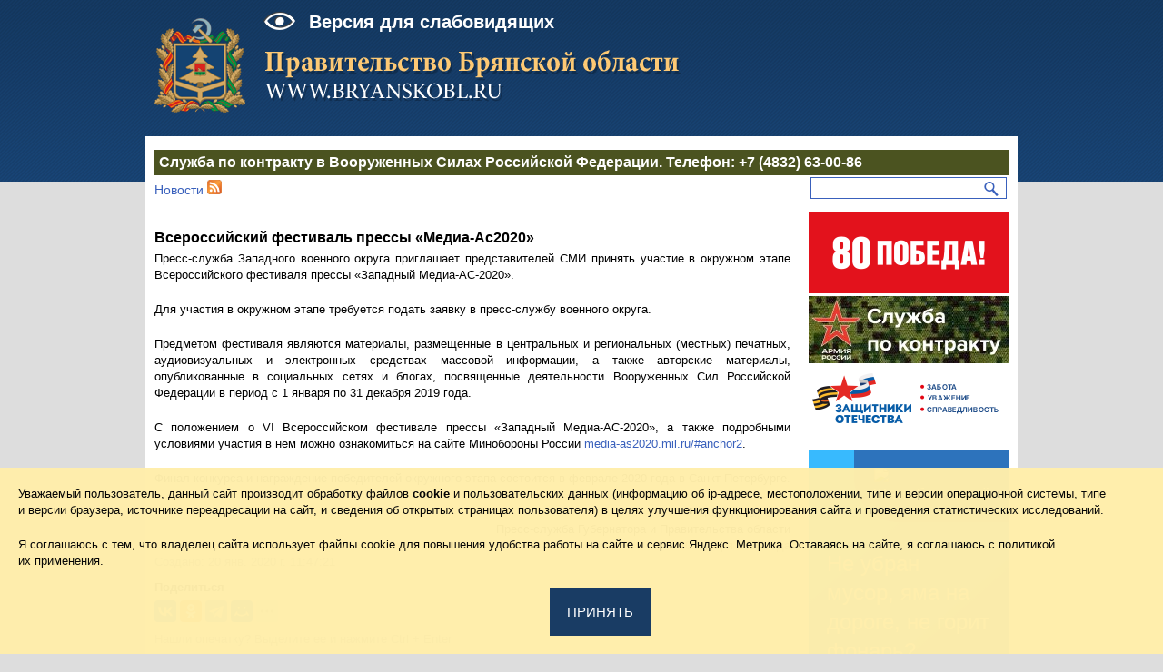

--- FILE ---
content_type: text/html; charset=utf-8
request_url: http://mx.bryanskobl.ru/news/2020/01/20/11591
body_size: 11824
content:
<!DOCTYPE html><html xmlns="http://www.w3.org/1999/xhtml" prefix="og: http://ogp.me/ns#" lang="ru">
<head>
<meta http-equiv="Content-Type" content="text/html; charset=utf-8"/>
<meta name="viewport" content="width=device-width, initial-scale=1.0, user-scalable=yes" />
<!--[if IE]><meta http-equiv="X-UA-Compatible" content="Edge"/><![endif]-->
<meta property="og:type" content="website" >
<meta property="og:url" content="http://mx.bryanskobl.ru/news/2020/01/20/11591" >
<meta property="og:title" content="Всероссийский фестиваль прессы «Медиа-Ас2020»" >
<meta property="og:description" content="Пресс-служба Западного военного округа приглашает представителей СМИ принять участие в окружном этапе Всероссийского фестиваля прессы «Западный Медиа-АС-2020»." >
<meta property="twitter:card" content="gallery" >
<meta property="twitter:creator" content="@bryanskoblru" >
<meta property="twitter:title" content="Всероссийский фестиваль прессы «Медиа-Ас2020»" >
<meta property="twitter:description" content="Пресс-служба Западного военного округа приглашает представителей СМИ принять участие в окружном этапе Всероссийского фестиваля прессы «Западный Медиа-АС-2020»." >
<meta property="og:image" content="http://mx.bryanskobl.ru/img/news/default/bryanskobl-200x120.gif" ><meta name="keywords" content="Конкурсы, СМИ"/>
<meta name="description" content="Пресс-служба Западного военного округа приглашает представителей СМИ принять участие в окружном этапе Всероссийского фестиваля прессы «Западный Медиа-АС-2020»."/>
<title>Новости / Всероссийский фестиваль прессы «Медиа-Ас2020» / Правительство Брянской области</title><link rel="shortcut icon" href="/favicon.ico"/>
<link rel="apple-touch-icon" sizes="57x57" href="/apple-touch-icon-57x57.png">
<link rel="apple-touch-icon" sizes="60x60" href="/apple-touch-icon-60x60.png">
<link rel="apple-touch-icon" sizes="72x72" href="/apple-touch-icon-72x72.png">
<link rel="apple-touch-icon" sizes="76x76" href="/apple-touch-icon-76x76.png">
<link rel="apple-touch-icon" sizes="114x114" href="/apple-touch-icon-114x114.png">
<link rel="apple-touch-icon" sizes="120x120" href="/apple-touch-icon-120x120.png">
<link rel="apple-touch-icon" sizes="144x144" href="/apple-touch-icon-144x144.png">
<link rel="apple-touch-icon" sizes="152x152" href="/apple-touch-icon-152x152.png">
<link rel="apple-touch-icon" sizes="180x180" href="/apple-touch-icon-180x180.png">
<link rel="icon" type="image/png" href="/favicon-32x32.png" sizes="32x32">
<link rel="icon" type="image/png" href="/android-chrome-192x192.png" sizes="192x192">
<link rel="icon" type="image/png" href="/favicon-96x96.png" sizes="96x96">
<link rel="icon" type="image/png" href="/favicon-16x16.png" sizes="16x16">
<link rel="manifest" href="/manifest.json">
<meta name="msapplication-TileColor" content="#9b2d30">
<meta name="msapplication-TileImage" content="/mstile-144x144.png">
<meta name="theme-color" content="#ffffff">
<link rel="canonical" href="//www.bryanskobl.ru/news/2020/01/20/11591">
<link rel="alternate" type="application/rss+xml" href="/news/rss" />
<link rel="stylesheet" href="/css/reset.css?20140501-3" />
<link rel="stylesheet" href="/css/text.css" />
<link rel="stylesheet" href="/css/960_16_col.css" media="screen"/>
<link rel="stylesheet" href="/css/jquery.jscrollpane.css" />
<link rel="stylesheet" href="/css/theme/jquery-ui-1.11.4.min.css" />
<link rel="stylesheet" href="/css/main.css?2025081901" />
<link rel="stylesheet" href="/css/bryanskobl.navgo.css" />
<link rel="stylesheet" href="/css/bryanskobl.typofb.min.css" />
<link rel="stylesheet" href="/css/bryanskobl.memorial.css" media="screen"/>
<link rel="stylesheet" type="text/css" href="/css/slick.css?20171019"/>
<link rel="stylesheet" type="text/css" href="/css/slick-theme.css?20171019"/>


<link rel="stylesheet" href="/css/960-responsive.css?20210531" media="screen"/>

<script type="text/javascript" src="/js/jquery/jquery-1.9.1.min.js"></script>
<script type="text/javascript" src="/js/jquery/jquery-ui-1.11.4.min.js"></script>


<script type="text/javascript" src="/js/jquery.mousewheel.js"></script>
<script type="text/javascript" src="/js/mwheelIntent.js"></script>
<script type="text/javascript" src="/js/jquery.jscrollpane.min.js"></script>

<script type="text/javascript" charset="utf-8" src="/js/jquery.browser.js"></script>
<script type="text/javascript" src="/js/slick.min.js"></script>
        
<script type="text/javascript" src="/js/pirobox_extended_def_08_2011.js?10"></script>
<style type="text/css" media="all">@import "/css/pirobox.css?6";</style>

<script type="text/javascript" src="/js/bryanskobl.navgo.js?20160531"></script>
<script type="text/javascript" src="/js/rangy.min.js"></script>
<script type="text/javascript" src="/js/bryanskobl.typofb.min.js"></script>
<script type="text/javascript" src="/js/reframe.min.js"></script>

<script type="text/javascript" src="/js/main.js?20200319"></script>
<script src="//yastatic.net/es5-shims/0.0.2/es5-shims.min.js" async="async"></script>
<script src="//yastatic.net/share2/share.js" async="async"></script>


<link rel="stylesheet" href="/css/print.css?20240314" media="print"/>

</head>
<body>

<div class="adaptive-container-top">
<div class="adaptive-top">
<a href="/"><div class="adaptive-symbol"></div><div class="adaptive-head-title"></div></a><a href="/search"><div class="adaptive-search-button"></div></a><div id="menu-button" class="adaptive-menu-button" title="Главное меню"></div>
</div>
</div>
<a href="#top" id="toTop" class="hide"></a>
<div class="container_16 top">
<div class="grid_2">
<a href="/"><div class="symbol2"></div></a>
</div>
<div class="grid_8 ">
<div class="head-bound"><a href="//special.bryanskobl.ru/news/2020/01/20/11591">Версия для слабовидящих</a></div>
<a href="/"><div class="head-title"></div></a>
</div>
<div class="grid_6">
<a href="#"><div class="banner-placeholder">&nbsp;</div></a>
</div>
</div>


<h1 class="print-only">Правительство Брянской области. Официальный сайт</h1>
<div class="container_16 content">

<div class="grid_16">
<div class="mobilization">
<a href="/contract">Служба по&nbsp;контракту в&nbsp;Вооруженных Силах Российской Федерации</a>. Телефон: <a href="tel:+74832630086">+7&nbsp;(4832)&nbsp;63-00-86</a>  
</div>
</div>
<div class="clear"></div>

<div class="grid_12">
<div class="bread-crumbs"><a id="breadcrumbs-1" title="Новости" class="noChildren" href="/news">Новости</a>&nbsp;<a href="/news/rss" title="Новости в формате RSS"><span class="rss-icon"></span></a></div>
<div class="news-header-item">Всероссийский фестиваль прессы «Медиа-Ас2020»</div>
 <div class="news-content"><p><span class="nobr">Пресс-служба</span> Западного военного округа приглашает представителей СМИ принять участие в&nbsp;окружном этапе Всероссийского фестиваля прессы &laquo;Западный <span class="nobr">Медиа-АС-2020</span>&raquo;.</p>

<p>Для участия в&nbsp;окружном этапе требуется подать заявку в&nbsp;<span class="nobr">пресс-службу</span> военного округа.</p>

<p>Предметом фестиваля являются материалы, размещенные в&nbsp;центральных и&nbsp;региональных (местных) печатных, аудиовизуальных и&nbsp;электронных средствах массовой информации, а&nbsp;также авторские материалы, опубликованные в&nbsp;социальных сетях и&nbsp;блогах, посвященные деятельности Вооруженных Сил Российской Федерации в&nbsp;период с&nbsp;1 января по&nbsp;31 декабря 2019 года.</p>

<p>С&nbsp;положением о&nbsp;VI&nbsp;Всероссийском фестивале прессы &laquo;Западный <span class="nobr">Медиа-АС-2020</span>&raquo;, а&nbsp;также подробными условиями участия в&nbsp;нем можно ознакомиться на&nbsp;сайте Минобороны России <a href="https://media-as2020.mil.ru/#anchor2"><span class="nobr">media-as2020</span>.mil.ru/#anchor2</a>.</p>

<p>Финал конкурса и&nbsp;награждение победителей окружного этапа состоится в&nbsp;феврале 2020 года в&nbsp;<span class="nobr">Санкт-Петербурге</span>.</p></div>
 
 
 <div class="news-keywords"><span class="news-keywords-label"></span><a href="/news/by-tag/5">Конкурсы</a>, <a href="/news/by-tag/28">СМИ</a></div> <div class="news-caption">Пресс-служба Губернатора и Правительства области</div>
 <div class="news-date">20&nbsp;января&nbsp;2020&nbsp;года</div>

<div class="time-marker">
Создано: 20 янв. 2020 г. 11:47:21</div>
<div class="bottom-tool hide-print">
<div class="share-description">Поделиться</div>
<div class="ya-share2" data-services="vkontakte,odnoklassniki,telegram,moimir,blogger,delicious,digg,reddit,evernote,lj,pocket,qzone,renren,sinaWeibo,surfingbird,tencentWeibo,tumblr,viber" data-limit="4"></div>
<div class="typoInfo">Нашли опечатку? Выделите ее и нажмите Ctrl + Enter </div>
</div>
</div>
<div class="grid_4">
<div class="search-right">
<form action="/search" id="search-form">
<div class="search-right-block"><input type="text" class="search-right-query" name="query" id="query"/>
<a id="search-button" href="#"><img src="/img/search.png" width="16" height="16" alt="Поиск"/></a></div>
</form>
</div>
<ul class="right-banner-list">
<li><a href="https://may9.ru/"><img alt="Официальный сайт празднования 80-й годовщины Победы в Великой Отечественной войне"  height="89" src="/bsk/pobeda80-220x89.png" width="220" /></a></li>
<li><a href="/contract"><img alt="Служба по контракту в Вооруженных Силах Российской Федерации"  height="74" src="/bsk/contract-220x74.jpg" width="220" /></a></li>
<li><a href="https://fzo.gov.ru/filialy-v-regionah/filialy_9.html"><img alt="Фонд «Защитники Отечества». Брянская область"  height="74" src="/bsk/defence-220x74.png" width="220" /></a></li>

</ul>
<div>&nbsp;</div>
<script src='https://pos.gosuslugi.ru/bin/script.min.js'></script> <style> @charset "UTF-8";#js-show-iframe-wrapper{position:relative;display:flex;align-items:center;justify-content:center;width:100%;min-width:172px;max-width:100%;background:linear-gradient(138.4deg,#38bafe 26.49%,#2d73bc 79.45%);color:#fff;cursor: pointer;}#js-show-iframe-wrapper .pos-banner-fluid *{box-sizing:border-box}#js-show-iframe-wrapper .pos-banner-fluid .pos-banner-btn_2{display:block;width:195px;min-height:56px;font-size:18px;line-height:24px;cursor:pointer;background:#0d4cd3;color:#fff;border:none;border-radius:8px;outline:0}#js-show-iframe-wrapper .pos-banner-fluid .pos-banner-btn_2:hover{background:#1d5deb}#js-show-iframe-wrapper .pos-banner-fluid .pos-banner-btn_2:focus{background:#2a63ad}#js-show-iframe-wrapper .pos-banner-fluid .pos-banner-btn_2:active{background:#2a63ad}@-webkit-keyframes fadeInFromNone{0%{display:none;opacity:0}1%{display:block;opacity:0}100%{display:block;opacity:1}}@keyframes fadeInFromNone{0%{display:none;opacity:0}1%{display:block;opacity:0}100%{display:block;opacity:1}}@font-face{font-family:LatoWebLight;src:url(https://pos.gosuslugi.ru/bin/fonts/Lato/fonts/Lato-Light.woff2) format("woff2"),url(https://pos.gosuslugi.ru/bin/fonts/Lato/fonts/Lato-Light.woff) format("woff"),url(https://pos.gosuslugi.ru/bin/fonts/Lato/fonts/Lato-Light.ttf) format("truetype");font-style:normal;font-weight:400;text-rendering:optimizeLegibility}@font-face{font-family:LatoWeb;src:url(https://pos.gosuslugi.ru/bin/fonts/Lato/fonts/Lato-Regular.woff2) format("woff2"),url(https://pos.gosuslugi.ru/bin/fonts/Lato/fonts/Lato-Regular.woff) format("woff"),url(https://pos.gosuslugi.ru/bin/fonts/Lato/fonts/Lato-Regular.ttf) format("truetype");font-style:normal;font-weight:400;text-rendering:optimizeLegibility}@font-face{font-family:LatoWebBold;src:url(https://pos.gosuslugi.ru/bin/fonts/Lato/fonts/Lato-Bold.woff2) format("woff2"),url(https://pos.gosuslugi.ru/bin/fonts/Lato/fonts/Lato-Bold.woff) format("woff"),url(https://pos.gosuslugi.ru/bin/fonts/Lato/fonts/Lato-Bold.ttf) format("truetype");font-style:normal;font-weight:400;text-rendering:optimizeLegibility} </style> <style>#js-show-iframe-wrapper .bf-2{position:relative;display:grid;grid-template-columns:var(--pos-banner-fluid-2__grid-template-columns);grid-template-rows:var(--pos-banner-fluid-2__grid-template-rows);width:100%;max-width:1060px;font-family:LatoWeb,sans-serif;box-sizing:border-box}#js-show-iframe-wrapper .bf-2__decor{grid-column:var(--pos-banner-fluid-2__decor-grid-column);grid-row:var(--pos-banner-fluid-2__decor-grid-row);padding:var(--pos-banner-fluid-2__decor-padding);background:var(--pos-banner-fluid-2__bg-url) var(--pos-banner-fluid-2__bg-position) no-repeat;background-size:var(--pos-banner-fluid-2__bg-size)}#js-show-iframe-wrapper .bf-2__logo-wrap{position:absolute;top:var(--pos-banner-fluid-2__logo-wrap-top);bottom:var(--pos-banner-fluid-2__logo-wrap-bottom);right:0;display:flex;flex-direction:column;align-items:flex-end;padding:var(--pos-banner-fluid-2__logo-wrap-padding);background:#2d73bc;border-radius:var(--pos-banner-fluid-2__logo-wrap-border-radius)}#js-show-iframe-wrapper .bf-2__logo{width:128px}#js-show-iframe-wrapper .bf-2__slogan{font-family:LatoWebBold,sans-serif;font-size:var(--pos-banner-fluid-2__slogan-font-size);line-height:var(--pos-banner-fluid-2__slogan-line-height)}#js-show-iframe-wrapper .bf-2__content{padding:var(--pos-banner-fluid-2__content-padding)}#js-show-iframe-wrapper .bf-2__description{display:flex;flex-direction:column;margin-bottom:24px}#js-show-iframe-wrapper .bf-2__text{margin-bottom:12px;font-size:24px;line-height:32px;font-family:LatoWebBold,sans-serif}#js-show-iframe-wrapper .bf-2__text_small{margin-bottom:0;font-size:16px;line-height:24px;font-family:LatoWeb,sans-serif}#js-show-iframe-wrapper .bf-2__btn-wrap{display:flex;align-items:center;justify-content:center} </style > <div id='js-show-iframe-wrapper' class="hide-print"> <div class='pos-banner-fluid bf-2'> <div class='bf-2__decor'> <div class='bf-2__logo-wrap'> <img class='bf-2__logo' src='https://pos.gosuslugi.ru/bin/banner-fluid/gosuslugi-logo.svg' alt='Госуслуги' /> <div class='bf-2__slogan'>Жалобы на всё</div > </div > </div > <div class='bf-2__content'> <div class='bf-2__description'> <span class='bf-2__text'> Не убран мусор, яма на дороге, не горит фонарь? <!-- Не убран мусор, яма на дороге, не горит фонарь?--> </span > <span class='pos-banner-fluid__text pos-banner-fluid__text_small'> Столкнулись с проблемой&nbsp;— сообщите о ней! <!-- Столкнулись с проблемой&nbsp;— сообщите о ней!--> </span > </div > <div class='bf-2__btn-wrap'> <!-- pos-banner-btn_2 не удалять; другие классы не добавлять --> <button class='pos-banner-btn_2' type='button' >Подать жалобу </button > </div > </div > </div > </div ><script>"use strict";var root=document.documentElement, banner=document.getElementById("js-show-iframe-wrapper");function displayWindowSize(){var o=banner.offsetWidth;o<=405&&(root.style.setProperty("--pos-banner-fluid-2__grid-template-columns","100%"),root.style.setProperty("--pos-banner-fluid-2__grid-template-rows","110px auto"),root.style.setProperty("--pos-banner-fluid-2__decor-grid-column","initial"),root.style.setProperty("--pos-banner-fluid-2__decor-grid-row","initial"),root.style.setProperty("--pos-banner-fluid-2__decor-padding","30px 30px 0 30px"),root.style.setProperty("--pos-banner-fluid-2__content-padding","0 20px 20px 20px"),root.style.setProperty("--pos-banner-fluid-2__bg-url","url('https://pos.gosuslugi.ru/bin/banner-fluid/2/banner-fluid-bg-2-small.svg')"),root.style.setProperty("--pos-banner-fluid-2__bg-position","calc(10% + 64px) calc(100% - 20px)"),root.style.setProperty("--pos-banner-fluid-2__bg-size","cover"),root.style.setProperty("--pos-banner-fluid-2__slogan-font-size","18px"),root.style.setProperty("--pos-banner-fluid-2__slogan-line-height","22px"),root.style.setProperty("--pos-banner-fluid-2__logo-wrap-padding","20px 20px 20px 20px"),root.style.setProperty("--pos-banner-fluid-2__logo-wrap-top","0"),root.style.setProperty("--pos-banner-fluid-2__logo-wrap-bottom","initial"),root.style.setProperty("--pos-banner-fluid-2__logo-wrap-border-radius","0 0 0 50px")),o>405&&o<=500&&(root.style.setProperty("--pos-banner-fluid-2__grid-template-columns","100%"),root.style.setProperty("--pos-banner-fluid-2__grid-template-rows","130px auto"),root.style.setProperty("--pos-banner-fluid-2__decor-grid-column","initial"),root.style.setProperty("--pos-banner-fluid-2__decor-grid-row","initial"),root.style.setProperty("--pos-banner-fluid-2__decor-padding","30px 30px 0 30px"),root.style.setProperty("--pos-banner-fluid-2__content-padding","0 30px 30px 30px"),root.style.setProperty("--pos-banner-fluid-2__bg-url","url('https://pos.gosuslugi.ru/bin/banner-fluid/2/banner-fluid-bg-2-small.svg')"),root.style.setProperty("--pos-banner-fluid-2__bg-position","calc(10% + 64px) calc(100% - 20px)"),root.style.setProperty("--pos-banner-fluid-2__bg-size","cover"),root.style.setProperty("--pos-banner-fluid-2__slogan-font-size","24px"),root.style.setProperty("--pos-banner-fluid-2__slogan-line-height","32px"),root.style.setProperty("--pos-banner-fluid-2__logo-wrap-padding","30px 50px 30px 70px"),root.style.setProperty("--pos-banner-fluid-2__logo-wrap-top","0"),root.style.setProperty("--pos-banner-fluid-2__logo-wrap-bottom","initial"),root.style.setProperty("--pos-banner-fluid-2__logo-wrap-border-radius","0 0 0 80px")),o>500&&o<=585&&(root.style.setProperty("--pos-banner-fluid-2__grid-template-columns","min-content 1fr"),root.style.setProperty("--pos-banner-fluid-2__grid-template-rows","100%"),root.style.setProperty("--pos-banner-fluid-2__decor-grid-column","2"),root.style.setProperty("--pos-banner-fluid-2__decor-grid-row","1"),root.style.setProperty("--pos-banner-fluid-2__decor-padding","30px 30px 30px 0"),root.style.setProperty("--pos-banner-fluid-2__content-padding","30px"),root.style.setProperty("--pos-banner-fluid-2__bg-url","url('https://pos.gosuslugi.ru/bin/banner-fluid/2/banner-fluid-bg-2-small.svg')"),root.style.setProperty("--pos-banner-fluid-2__bg-position","0% calc(100% - 70px)"),root.style.setProperty("--pos-banner-fluid-2__bg-size","cover"),root.style.setProperty("--pos-banner-fluid-2__slogan-font-size","24px"),root.style.setProperty("--pos-banner-fluid-2__slogan-line-height","32px"),root.style.setProperty("--pos-banner-fluid-2__logo-wrap-padding","30px 30px 24px 40px"),root.style.setProperty("--pos-banner-fluid-2__logo-wrap-top","initial"),root.style.setProperty("--pos-banner-fluid-2__logo-wrap-bottom","0"),root.style.setProperty("--pos-banner-fluid-2__logo-wrap-border-radius","80px 0 0 0")),o>585&&o<=800&&(root.style.setProperty("--pos-banner-fluid-2__grid-template-columns","min-content 1fr"),root.style.setProperty("--pos-banner-fluid-2__grid-template-rows","100%"),root.style.setProperty("--pos-banner-fluid-2__decor-grid-column","2"),root.style.setProperty("--pos-banner-fluid-2__decor-grid-row","1"),root.style.setProperty("--pos-banner-fluid-2__decor-padding","30px 30px 30px 0"),root.style.setProperty("--pos-banner-fluid-2__content-padding","30px"),root.style.setProperty("--pos-banner-fluid-2__bg-url","url('https://pos.gosuslugi.ru/bin/banner-fluid/2/banner-fluid-bg-2-small.svg')"),root.style.setProperty("--pos-banner-fluid-2__bg-position","0% calc(100% - 6px)"),root.style.setProperty("--pos-banner-fluid-2__bg-size","cover"),root.style.setProperty("--pos-banner-fluid-2__slogan-font-size","24px"),root.style.setProperty("--pos-banner-fluid-2__slogan-line-height","32px"),root.style.setProperty("--pos-banner-fluid-2__logo-wrap-padding","30px 30px 24px 40px"),root.style.setProperty("--pos-banner-fluid-2__logo-wrap-top","initial"),root.style.setProperty("--pos-banner-fluid-2__logo-wrap-bottom","0"),root.style.setProperty("--pos-banner-fluid-2__logo-wrap-border-radius","80px 0 0 0")),o>800&&o<=1020&&(root.style.setProperty("--pos-banner-fluid-2__grid-template-columns","min-content 1fr"),root.style.setProperty("--pos-banner-fluid-2__grid-template-rows","100%"),root.style.setProperty("--pos-banner-fluid-2__decor-grid-column","2"),root.style.setProperty("--pos-banner-fluid-2__decor-grid-row","1"),root.style.setProperty("--pos-banner-fluid-2__decor-padding","30px 30px 30px 0"),root.style.setProperty("--pos-banner-fluid-2__content-padding","30px"),root.style.setProperty("--pos-banner-fluid-2__bg-url","url('https://pos.gosuslugi.ru/bin/banner-fluid/2/banner-fluid-bg-2.svg')"),root.style.setProperty("--pos-banner-fluid-2__bg-position","0% center"),root.style.setProperty("--pos-banner-fluid-2__bg-size","cover"),root.style.setProperty("--pos-banner-fluid-2__slogan-font-size","24px"),root.style.setProperty("--pos-banner-fluid-2__slogan-line-height","32px"),root.style.setProperty("--pos-banner-fluid-2__logo-wrap-padding","30px 30px 24px 40px"),root.style.setProperty("--pos-banner-fluid-2__logo-wrap-top","initial"),root.style.setProperty("--pos-banner-fluid-2__logo-wrap-bottom","0"),root.style.setProperty("--pos-banner-fluid-2__logo-wrap-border-radius","80px 0 0 0")),o>1020&&(root.style.setProperty("--pos-banner-fluid-2__grid-template-columns","min-content 1fr"),root.style.setProperty("--pos-banner-fluid-2__grid-template-rows","100%"),root.style.setProperty("--pos-banner-fluid-2__decor-grid-column","2"),root.style.setProperty("--pos-banner-fluid-2__decor-grid-row","1"),root.style.setProperty("--pos-banner-fluid-2__decor-padding","30px 30px 30px 0"),root.style.setProperty("--pos-banner-fluid-2__content-padding","30px"),root.style.setProperty("--pos-banner-fluid-2__bg-url","url('https://pos.gosuslugi.ru/bin/banner-fluid/2/banner-fluid-bg-2.svg')"),root.style.setProperty("--pos-banner-fluid-2__bg-position","0% center"),root.style.setProperty("--pos-banner-fluid-2__bg-size","cover"),root.style.setProperty("--pos-banner-fluid-2__slogan-font-size","24px"),root.style.setProperty("--pos-banner-fluid-2__slogan-line-height","32px"),root.style.setProperty("--pos-banner-fluid-2__logo-wrap-padding","30px 30px 24px 40px"),root.style.setProperty("--pos-banner-fluid-2__logo-wrap-top","initial"),root.style.setProperty("--pos-banner-fluid-2__logo-wrap-bottom","0"),root.style.setProperty("--pos-banner-fluid-2__logo-wrap-border-radius","80px 0 0 0"))}displayWindowSize();var resizeListener=window.addEventListener("resize",displayWindowSize);window.onunload=function(){window.removeEventListener("resize",resizeListener)};</script><script>Widget("https://pos.gosuslugi.ru/form", 217177)</script>
<br/>

<div class="main-menu main-menu-responsive-hide"><ul class="navgo">
    <li class="active">
        <a id="menu-1" title="Новости" class="noChildren" href="/news">Новости</a>
        <ul>
            <li>
                <a id="menu-2" title="По категориям" href="/news/by-tag">По категориям</a>
            </li>
            <li>
                <a id="menu-3" title="В районах" href="/news/by-region">В районах</a>
            </li>
        </ul>
    </li>
    <li>
        <a id="menu-91" title="Брянская область" href="/under-construction">Брянская область</a>
        <ul>
            <li>
                <a id="menu-92" title="Символы" class="noChildren" href="/symbols">Символы</a>
            </li>
            <li>
                <a id="menu-131" title="Информатизация" class="noChildren" href="/informatization">Информатизация</a>
            </li>
            <li>
                <a id="menu-187" title="Пограничная зона" class="noChildren" href="/border">Пограничная зона</a>
            </li>
            <li>
                <a id="menu-97" title="Карты схемы" class="noChildren" href="/maps">Карты, схемы</a>
            </li>
            <li>
                <a id="menu-122" title="Туризм" class="noChildren" href="http://turizm-bryansk.ru/">Туризм</a>
            </li>
            <li>
                <a id="menu-114" title="Градостроительная деятельность" class="noChildren" href="/town-planning">Градостроительная деятельность</a>
            </li>
            <li>
                <a id="menu-145" title="Защита от чрезвычайных ситуаций" class="noChildren" href="/emergency">Защита от чрезвычайных ситуаций</a>
            </li>
            <li>
                <a id="menu-197" title="Антитеррористическая комиссия Брянской области" class="noChildren" href="/antiterrorism-commission">Антитеррористическая комиссия Брянской области</a>
            </li>
            <li>
                <a id="menu-181" title="Государственные СМИ" class="noChildren" href="/media/map">Государственные СМИ</a>
            </li>
        </ul>
    </li>
    <li>
        <a id="menu-4" title="Государственная власть" class="initOpen" href="/authority">Государственная власть</a>
        <ul>
            <li>
                <a id="menu-5" title="Губернатор Брянской области" href="/governor">Губернатор</a>
            </li>
            <li>
                <a id="menu-6" title="Брянская областная Дума" href="/bryansk-oblast-duma">Брянская областная Дума</a>
            </li>
            <li>
                <a id="menu-7" title="Правительство Брянской области" href="/government">Правительство</a>
            </li>
            <li>
                <a id="menu-143" title="Представители в Совете Федерации" href="/members-council-federation">Представители в Совете Федерации</a>
            </li>
            <li>
                <a id="menu-144" title="Депутаты Государственной Думы" href="/deputies">Депутаты Государственной Думы</a>
            </li>
            <li>
                <a id="menu-204" title="Вице-губернатор Брянской области" href="/vice-governor">Вице-губернатор</a>
            </li>
            <li>
                <a id="menu-9" title="Заместители Губернатора" href="/deputy-governor">Заместители Губернатора</a>
            </li>
            <li>
                <a id="menu-20" title="Органы исполнительной власти" href="/executive">Органы исполнительной власти</a>
            </li>
            <li>
                <a id="menu-100" title="Государственная служба" href="/civil-service">Государственная служба</a>
            </li>
        </ul>
    </li>
    <li>
        <a id="menu-21" title="Экономика" href="/economy">Экономика</a>
        <ul>
            <li>
                <a id="menu-22" title="Стратегия социально-экономического развития" class="noChildren" href="/economy-strategy-2025">Стратегия социально- экономического развития</a>
            </li>
            <li>
                <a id="menu-207" title="Проектная деятельность" class="noChildren" href="/national-projects">Проектная деятельность</a>
            </li>
            <li>
                <a id="menu-176" title="Инвестиционная стратегия " class="noChildren" href="/investment-strategy">Инвестиционная стратегия </a>
            </li>
            <li>
                <a id="menu-178" title="Инвестиционный портал" class="noChildren" href="http://invest32.ru">Инвестиционный портал</a>
            </li>
            <li>
                <a id="menu-24" title="Инвестиционный паспорт" class="noChildren" href="/investment-passport">Инвестиционный паспорт</a>
            </li>
            <li>
                <a id="menu-23" title="Итоги социально-экономического развития" class="noChildren" href="/economy-total">Итоги социально- экономического развития</a>
            </li>
            <li>
                <a id="menu-98" title="Показатели эффективности деятельности" href="/efficiency">Показатели эффективности деятельности</a>
            </li>
            <li>
                <a id="menu-25" title="Дорожный фонд" class="noChildren" href="/road-fund">Дорожный фонд</a>
            </li>
            <li>
                <a id="menu-189" title="Исполнение обязательств по оплате энергоресурсов" href="/consumers">Исполнение обязательств по оплате энергоресурсов</a>
            </li>
            <li>
                <a id="menu-70" title="Прогноз социально-экономического развития до 2021 года" href="/economy-forecast-until-2019">Прогноз социально- экономического развития </a>
            </li>
            <li>
                <a id="menu-90" title="«Горячая линия» для инвесторов" class="noChildren" href="http://www.econom32.ru/feedback/">«Горячая линия» для инвесторов</a>
            </li>
            <li>
                <a id="menu-96" title="Государственная собственность" class="noChildren" href="/state-ownership">Государственная собственность</a>
            </li>
            <li>
                <a id="menu-221" title="Креативные индустрии" href="/creative-industries">Креативные индустрии</a>
            </li>
        </ul>
    </li>
    <li>
        <a id="menu-27" title="Администрация Губернатора и Правительства области" class="noChildren" href="/administration">Администрация Губернатора и Правительства области</a>
    </li>
    <li>
        <a id="menu-107" title="Пресс-служба" class="noChildren" href="/press">Пресс-служба</a>
        <ul>
            <li>
                <a id="menu-108" title="Правила аккредитации" href="/accreditation">Правила аккредитации</a>
            </li>
            <li>
                <a id="menu-146" title="Аккредитованные СМИ" class="noChildren" href="/accredited-media">Аккредитованные СМИ</a>
            </li>
            <li>
                <a id="menu-110" title="Брянская область в СМИ" href="/press-review">Брянская область в СМИ</a>
            </li>
            <li>
                <a id="menu-174" title="Материалы местных СМИ" href="/press-review/local">Материалы местных СМИ</a>
            </li>
        </ul>
    </li>
    <li>
        <a id="menu-28" title="Противодействие коррупции" href="/income">Противодействие коррупции</a>
        <ul>
            <li>
                <a id="menu-63" title="Новости" href="/news/by-tag/id/9">Новости</a>
            </li>
            <li>
                <a id="menu-64" href="/anti-corruption-acts">Правовые акты</a>
            </li>
            <li>
                <a id="menu-137" title="Антикоррупционная экспертиза" href="/incorruptibility-expertise">Антикоррупционная экспертиза</a>
            </li>
            <li>
                <a id="menu-180" title="Независимая антикоррупционная экспертиза" href="/independent-law-expertise">Независимая антикоррупционная экспертиза</a>
            </li>
            <li>
                <a id="menu-65" href="/anti-corruption-plans">Планы мероприятий</a>
            </li>
            <li>
                <a id="menu-29" title="Сведения о доходах" class="noChildren" href="/income">Сведения о доходах</a>
            </li>
            <li>
                <a id="menu-136" title="Доклады, отчеты" href="/incorruptibility-reports">Доклады, отчеты</a>
            </li>
            <li>
                <a id="menu-67" href="/anti-corruption-comission">Советы и комиссии</a>
            </li>
            <li>
                <a id="menu-135" title="Методические указания" href="/incorruptibility-guideline">Методические указания</a>
            </li>
            <li>
                <a id="menu-66" href="/anti-corruption-blanks">Формы и бланки</a>
            </li>
            <li>
                <a id="menu-68" title="Горячая линия по противодействию коррупции" href="/incorruptibility-reception">Горячая линия</a>
            </li>
            <li>
                <a id="menu-138" title="Часто задаваемые вопросы" href="/faq-corruption">Часто задаваемые вопросы</a>
            </li>
        </ul>
    </li>
    <li>
        <a id="menu-30" title="Документы" href="/under-construction">Документы</a>
        <ul>
            <li>
                <a id="menu-31" title="Устав Брянской области" href="/charter">Устав Брянской области</a>
            </li>
            <li>
                <a id="menu-69" title="Правовые акты" href="http://old.bryanskobl.ru/region/law/">Правовые акты</a>
            </li>
            <li>
                <a id="menu-216" title="Реестр государственной регистрации НПА" href="/acts-register">Реестр государственной регистрации НПА</a>
            </li>
            <li>
                <a id="menu-93" title="Обсуждение и экспертиза проектов правовых актов" class="noChildren" href="/draft/all">Обсуждение и экспертиза проектов правовых актов</a>
            </li>
            <li>
                <a id="menu-139" title="НПА, признанные судом недействующими" class="noChildren" href="/inoperate-acts">НПА, признанные судом недействующими</a>
            </li>
            <li>
                <a id="menu-118" title="Обжалование правовых актов и решений" class="noChildren" href="/appeal-acts">Обжалование правовых актов и решений</a>
            </li>
            <li>
                <a id="menu-173" title="Бюллетень «Официальная Брянщина»" class="noChildren" href="/gazette">«Официальная Брянщина»</a>
            </li>
        </ul>
    </li>
    <li>
        <a id="menu-59" title="Обращения граждан" href="/under-construction">Гражданам</a>
        <ul>
            <li>
                <a id="menu-60" title="Приемная Президента РФ" href="/presidents-reception">Приемная Президента РФ</a>
            </li>
            <li>
                <a id="menu-61" title="Приемная администрации Губернатора и Правительства Брянской области" href="/citizen-reception">Приемная администрации Губернатора и Правительства</a>
            </li>
            <li>
                <a id="menu-62" title="Интернет-приемная Губернатора" href="/webreception">Интернет-приемная Губернатора</a>
            </li>
            <li>
                <a id="menu-182" title="Оценка качества ответа на обращение" href="/letter-feedback">Оценка качества ответа на обращение</a>
            </li>
            <li>
                <a id="menu-160" title="Комиссия по делам несовершеннолетних и защите их прав" href="/juvenile-affairs-commission">Комиссия по делам несовершеннолетних и защите их прав</a>
            </li>
            <li>
                <a id="menu-124" title="Сообщить о сомнительной закупке" href="/check-contract">Сообщить о сомнительной закупке</a>
            </li>
            <li>
                <a id="menu-195" title="Сообщите о наличии в сети Интернет противоправной информации" href="/eais-feedback">Сообщите о наличии в сети Интернет противоправной информации</a>
            </li>
            <li>
                <a id="menu-201" title="Содействие в случае международного похищения детей" href="/border-children">Содействие в случае международного похищения детей</a>
            </li>
            <li>
                <a id="menu-198" title="Защита детей в сети Интернет" href="/children">Защита детей в сети Интернет</a>
            </li>
            <li>
                <a id="menu-113" title="Уполномоченный по правам ребенка в Брянской области" class="noChildren" href="/child-ombudsman">Уполномоченный по правам ребенка в Брянской области</a>
            </li>
            <li>
                <a id="menu-88" title="Уполномоченный по правам человека в Брянской области" class="noChildren" href="https://ombudsman.bryansk.in/">Уполномоченный по правам человека в Брянской области</a>
            </li>
            <li>
                <a id="menu-94" class="noChildren" href="http://www.ombudsmanbiz32.ru">Уполномоченный по защите прав предпринимателей в Брянской области</a>
            </li>
            <li>
                <a id="menu-95" title="Бесплатная юридическая помощь" class="noChildren" href="/free-legal-advice">Бесплатная юридическая помощь</a>
            </li>
            <li>
                <a id="menu-89" title="Опросы населения" href="/poll">Опросы населения</a>
            </li>
            <li>
                <a id="menu-147" title="Бюджет для граждан" href="/simple-budget">Бюджет для граждан</a>
            </li>
            <li>
                <a id="menu-177" title="Общественные советы" href="/civic-council">Общественные советы</a>
            </li>
            <li>
                <a id="menu-188" title="Памятные даты военной истории России" class="noChildren" href="/memorial-day">Памятные даты военной истории России</a>
            </li>
        </ul>
    </li>
    <li>
        <a id="menu-123" title="Открытые данные" class="noChildren" href="/opendata">Открытые данные</a>
    </li>
</ul></div>
<div>&nbsp;</div>
<div class="right-top-banner-container"><ul class="right-banner-list">
	<li><a href="http://www.kremlin.ru/"><img alt="www.kremlin.ru - официальный сайт Президента Российской Федерации"  height="74" src="/bsk/przd220x74.png" width="220" /></a></li>
	<li><a href="http://government.ru/"><img alt="government.ru - официальный сайт Правительства Российской Федерации"  height="74" src="/bsk/gover220x74.png" width="220" /></a></li>
	<li><a href="http://cfo.gov.ru"><img src="/bsk/cfo220x74.png" alt="Полномочный представитель Президента Российской Федерации в Центральном федеральном округе"  width="220" height="74" /></a></li>
<li><a href="http://budget.gov.ru/epbs/faces/p/%D0%A0%D0%B5%D0%B3%D0%B8%D0%BE%D0%BD%D1%8B/%D0%9F%D0%B0%D1%81%D0%BF%D0%BE%D1%80%D1%82%20%D1%80%D0%B5%D0%B3%D0%B8%D0%BE%D0%BD%D0%B0?_adf.ctrl-state=4l7pjudfb_139&amp;_afrLoop=429168281154715&amp;_afrWindowMode=0&amp;_afrWindowId=null#!%40%40%3F_afrWindowId%3Dnull%26_afrLoop%3D429168281154715%26_afrWindowMode%3D0%26_adf.ctrl-state%3D135ez9r9v4_107"><img alt="Единый портал бюджетной системы Российской Федерации"  height="74" src="/bsk/budget220x74.png" width="220" /></a></li>
<li><a href="https://национальныепроекты.рф/new-projects/molodezh-i-deti/"><img alt="Национальный проект Молодежь и дети | Национальные проекты РФ по решению Президента"  height="74" src="/bsk/np-youth-220x74.png" width="220" /></a></li>
	<li><a href="http://zakupki.gov.ru/"><img alt="zakupki.gov.ru - официальный сайт Российской Федерации в сети Интернет
	для размещения информации о размещении заказов на поставки товаров, выполнение работ, оказание услуг"  height="74" src="/bsk/zakup220x74.png" width="220" /></a></li>
	<li><a href="http://torgi.gov.ru/"><img alt="torgi.gov.ru - официальный сайт Российской Федерации для размещения информации о проведении торгов"  height="74" src="/bsk/torgi220x74.png" width="220" /></a></li>
	
<li><a href="http://gossluzhba.gov.ru/"><img src="/bsk/gossluzhba220x74.png" width="220" height="74" alt="Портал государственной службы РФ"></a></li> 
<li><a href="http://bus.gov.ru"><img src="/bsk/busgov220x74.png" width="220" height="74" alt="Официальный сайт для размещения информации о государственных (муниципальных) учреждениях"></a></li>
<li><a href="http://minjust.ru"><img src="/bsk/minyoust220x74.png" width="220" height="74" alt="Официальный сайт Министерства юстиции Российской Федерации"></a></li>
<li><a href="http://trudvsem.ru/"><img alt="trudvsem.ru - Работа в России"  height="74" src="/bsk/trudvsem220x74.png" width="220" /></a></li>
<li><a href="http://nac.gov.ru/"><img alt="nac.gov.ru - Национальный антитеррористический комитет"  height="74" src="/bsk/nak220x74.png" width="220" /></a></li>
<li><a href="http://pravo.gov.ru/"><img alt="pravo.gov.ru - официальный интернет-портал правовой информации"  height="74" src="/bsk/pravo220x74.png" width="220" /></a></li>
<li><a href="http://pravo.minjust.ru/"><img alt="Нормативные правовые акты в Российской Федерации"  height="74" src="/bsk/minjust220x74.png" width="220" /></a></li>

<li><a href="/draft/all"><img alt="Обсуждение и экспертиза проектов правовых актов" src="/bsk/incorruptibility220x74.png"  height="74" width="220" /></a></li>
<li><a href="https://myexport.exportcenter.ru/?utm_source=nacproekt&utm_medium=banner&utm_campaign=myexport_promo"><img alt="Цифровая платформа «Мой экспорт»"  height="74" src="/bsk/my-export-220х74.jpg" width="220" /></a></li >
<li><a href="https://www.gosuslugi.ru/mp_dom"><img alt="«Госуслуги.Дом» — приложение для собственников жилья в многоквартирных домах"  height="74" src="/bsk/dom-220x74.png" width="220" /></a></li >
<li><a href="https://invest.gov.ru"><img alt="Инвестиционная карта России"  height="74" src="/bsk/invest-map-220x74.png" width="220" /></a></li >
<li><a href="https://xn--e1aaacjcsgnnlp1a9n.xn--p1ai"><img alt="Всероссийская муниципальная премия «Служение»"  height="74" src="/bsk/service-220x74.png" width="220" /></a></li>
</ul>
</div>
</div>
</div>
<div class="footer">
<div class="container_16">
<div class="grid_6"><div class="copyright">Правительство Брянской области 2013&ndash;2025<br/>241050,&nbsp;г.&nbsp;Брянск,&nbsp;просп.&nbsp;Ленина,&nbsp;33 <br/>
<a href="/location" class="contacts">Схема проезда</a><br/>
Телефон:&nbsp;(4832)&nbsp;66-26-11, Факс:&nbsp;(4832)&nbsp;41-13-10</div>
<div>
<a href="/contacts" class="contacts">Для корреспонденции в электронном виде</a>
</div>
<div class="social-media">
<a href="http://vk.com/bryanskoblru" title='Официальная страница "ВКонтакте"'><i class="vk-com"></i></a> 
<a href="http://ok.ru/bryanskobl" title='Официальная группа в "Одноклассниках"'><i class="ok-ru"></i></a> 
<a href="https://t.me/koronavirus32" title='Официальный канал в Telegram'><i class="telegram-org"></i></a> 
<a href="https://max.ru/operativno32" title='Официальный канал в Max'><i class="max-ru"></i></a> 
</div>
<div class="clear"></div>
<div>
<a href="/sitemap" class="contacts">Карта сайта</a> <a href="/transparency-in-practice" class="contacts">Законодательная карта</a><br/>
<a href="/banners" class="contacts">Наши баннеры</a>&nbsp; <a href="/support" class="contacts">Служба поддержки</a>
</div></div>
<div class="grid_2">
&nbsp;
</div>
<div class="grid_4 adaptive-hide">&nbsp;</div>
<div class="grid_4 adaptive-hide">
<!-- Yandex.Metrika informer -->
<a href="https://metrika.yandex.ru/stat/?id=20590108&amp;from=informer"
target="_blank" rel="nofollow"><img src="https://informer.yandex.ru/informer/20590108/3_1_FFFFFFFF_EFEFEFFF_0_pageviews"
style="width:88px; height:31px; border:0;" alt="Яндекс.Метрика" title="Яндекс.Метрика: данные за сегодня (просмотры, визиты и уникальные посетители)" class="ym-advanced-informer" data-cid="20590108" data-lang="ru" /></a>
<!-- /Yandex.Metrika informer -->
</div>
<div class="clear"></div>
</div>
</div>
<script type="text/javascript" src="/js/iepngfix_tilebg.js"></script>
<!-- Yandex.Metrika counter -->
<script type="text/javascript" >
   (function(m,e,t,r,i,k,a){m[i]=m[i]||function(){(m[i].a=m[i].a||[]).push(arguments)};
   m[i].l=1*new Date();k=e.createElement(t),a=e.getElementsByTagName(t)[0],k.async=1,k.src=r,a.parentNode.insertBefore(k,a)})
          (window, document, "script", "https://mc.yandex.ru/metrika/tag.js", "ym");

   ym(20590108, "init", {
        clickmap:true,
        trackLinks:true,
        accurateTrackBounce:true,
        webvisor:true,
        trackHash:true
   });
</script>
<noscript><div><img src="https://mc.yandex.ru/watch/20590108" style="position:absolute; left:-9999px;" alt="" /></div></noscript>
<!-- /Yandex.Metrika counter -->
        <div class="cookie-banner js-cookie-banner" style="display:none">
        <div>
<p>Уважаемый пользователь, данный сайт производит обработку файлов <b>cookie</b> и&nbsp;пользовательских данных (информацию об&nbsp;<nobr>ip-адресе</nobr>, местоположении, типе и&nbsp;версии операционной системы, типе и&nbsp;версии браузера, источнике переадресации на&nbsp;сайт, и&nbsp;сведения об&nbsp;открытых страницах пользователя) в&nbsp;целях улучшения функционирования сайта и&nbsp;проведения статистических исследований.</p>
<p>Я&nbsp;соглашаюсь с&nbsp;тем, что владелец сайта использует файлы cookie для повышения удобства работы на&nbsp;сайте и&nbsp;сервис Яндекс. Метрика. Оставаясь на&nbsp;сайте, я&nbsp;соглашаюсь с&nbsp;политикой их&nbsp;применения.</p>
        </div>
        <div>
            <button class="js-cookie-dismiss">Принять</button>
        </div>
    </div>
    <style>
        .cookie-banner {
            background-color: #ffeeab;
            padding: 20px;
            width: 100%;
            min-height: 12%;
            z-index: 10000;
            position: fixed;
            bottom: 0px;
            left: 0px;
            opacity: 0.98;
        }

        .cookie-banner div:first-child {
            width: 96%;
            height: 100%;
            padding-right: 20px;
            display: block;
        }

        .cookie-banner div:last-child {
            text-align: center;
        }

        .js-cookie-dismiss {
            background: #143861;
            border: none;
            border-radius: 0 !important;
            color: #fff;
            cursor: pointer;
            font-size: 15px;
            line-height: 15px;
            -moz-transition: all 300ms ease;
            -ms-transition: all 300ms ease;
            o-transition: all 300ms ease;
            padding: 19px;
            text-transform: uppercase;
            transition: all 300ms ease;
            -webkit-appearance: none;
            -webkit-transition: all 300ms ease;
        }
        .cookie-banner p {
            /*line-height: 30px;
            font-size: 16px;*/
        }
    </style>

	<script type="text/javascript">
	
		$(function () {
			const cookieName = 'cookie_accept';
			const cookieValue = 1;
			//const buttonElement = document.querySelector('.js-cookie-dismiss');
			//const banner_block = document.querySelector(".js-cookie-banner");
			const buttonElement = $('.js-cookie-dismiss');
			const banner_block = $(".js-cookie-banner");
            var cookieValueFound = document.cookie.replace(/(?:(?:^|.*;\s*)cookie_accept\s*\=\s*([^;]*).*$)|^.*$/, "$1");
	        
            if (cookieValueFound!=cookieValue) {
				banner_block.show();
				//banner_block.style.display = 'block';
				buttonElement.click(dismiss);
				//buttonElement.addEventListener('click', dismiss);
            }else {
                banner_block.hide();
            }     
			function setCookie (name,value,expires,path,sameSite) { 
			   value = escape(value);
			   var theCookie = name + "=" + value + 
			   ((expires)    ? "; expires=" + expires.toGMTString() : "") + 
			   ((path)       ? "; path="    + path   : "") +  
			   ((sameSite)       ? "; samesite="    + sameSite   : "")  
			   document.cookie = theCookie;
			} 

			function dismiss() {
				const date = new Date();
				var expiryDate = new Date(date.getTime() + (365 * 24 * 60 * 60 * 1000)); // 1 year 
				
				setCookie(cookieName,cookieValue,expiryDate,"/","strict");
				banner_block.hide();
				//banner_block.style.display = 'none';
			}

		});
	</script>

</body>
</html>


--- FILE ---
content_type: text/css
request_url: http://mx.bryanskobl.ru/css/bryanskobl.memorial.css
body_size: 314
content:
.celebrate a{
color: red !important;
}

.ui-datepicker-inline {
    width: auto ! important
}
.memorial-day-date{
    float:left;
    padding:0 10px 10px 0;
}
#memorial-dialog{
    height:450px;
    overflow:auto;
}
.memorial-menu {
    padding:0;
    margin:0;
    list-style:none; 
}
.memorial-menu li {
    padding:5px;
    margin:5px;
    float:left;
}

@media (max-width: 639px) and (min-width: 1px){    
    #ui-datepicker-div{ 
        width:100%!important;
    }
    .ui-datepicker-multi, .ui-datepicker-group {
        float: none!important;
    }   
    .ui-datepicker-multi-3 .ui-datepicker-group{
        width:100%!important;
    }
}



--- FILE ---
content_type: text/css
request_url: http://mx.bryanskobl.ru/css/pirobox.css?6
body_size: 1686
content:
/* 
	PIROBOX EXTENDED 1.2.3
	15-OCTOBER-2011
	POWERED BY PIROLAB
*/


/*::::: BACKGROUND OVERLAY :::::*/
.piro_overlay{
	position:fixed;
	top:0; left:0; 
	width:100%; 
	height:100%;  
	z-index:150000;
	background:#000;
	display:none; 
	cursor:pointer;
}

/*::::: CONTAINER :::::*/
.piro_html {
	position:absolute; 
	top:0; 
	left:0; 
	padding:0; 
	width:620px; 
	height:620px; 
	margin:0; 
	display:block; 
	padding:0; 
	z-index:150001;
}

/*::::: GENERIC RULES FOR TABLE AND IMG :::::*/
.piro_html table,.piro_html tbody,.piro_html tr,.piro_html th,.piro_html td{margin:0;padding:0;border:none;}
.piro_html img{ margin:0; padding:0; border:none;}

/*::::: TABLE STRUCTURE :::::*/
.piro_html .h_t_l{ 
	width:25px; 
	height:25px; 
	background: url(/img/pirobox/new_skin.png) top left no-repeat;
}
.piro_html .h_t_r{ 
	width:25px; 
	height:25px; 
	background: url(/img/pirobox/new_skin.png) top right no-repeat;
}
.piro_html .h_t_c{  
	height:25px;
	background: url(/img/pirobox/new_skin_top.png) top repeat-x;
}

.piro_html .h_c_l{
	width:25px; 
	background: url(/img/pirobox/new_skin_left.png) left repeat-y; 
}
.piro_html .h_c_c{
	background:#000;
	margin:0; 
	padding:0; 
	overflow:hidden;
	position:relative;
}
.piro_html .h_c_c .div_reg{ 
	background:#000; 
	width:560px; 
	overflow:hidden; 
	height:560px; 
	margin:0; 
	padding:0; 
	position:relative; 
	z-index:1500190;
}
.piro_html .h_c_c .resize{ 
	overflow:hidden; 
	margin:0; 
	padding:0; 
	position:relative; 
	z-index:1500190;
}
.piro_html .h_c_c .div_reg img{}
.piro_html .h_c_r{
	width:25px; 
	background: url(/img/pirobox/new_skin_left.png) right repeat-y;
}

.piro_html .h_mb_c{  
	height:0;
	background: black;
	position:relative;
}
.piro_html .h_mb_l{ 
	width:25px;
	height:0;
	background: url(/img/pirobox/new_skin_left.png) left repeat-y; 
}
.piro_html .h_mb_r{
	width:25px;
	height:0;
	background: url(/img/pirobox/new_skin_left.png) right repeat-y;
	position:relative;
}

.piro_html .h_b_c{  
	height:25px;
	background: url(/img/pirobox/new_skin_top.png) bottom repeat-x;
}
.piro_html .h_b_l{ 
	width:25px; 
	height:25px;
	background: url(/img/pirobox/new_skin.png) bottom left no-repeat;
}
.piro_html .h_b_r{
	width:25px; 
	height:25px;
	background: url(/img/pirobox/new_skin.png) bottom right no-repeat;
}

/*::::: LOADER :::::*/
.piro_loader{
	position:absolute;
	top:50%;
	left:50%;
	margin:-20px 0 0 -20px;
	width:40px;
	height:40px;
	display:block;
	z-index:1500197;
	/*background: url(/img/pirobox/loader_nav.png);  */ 
	cursor:pointer; 
}
.piro_loader span{
	position:absolute;
	top:50%;
	left:50%;
	margin-top:-30px;
	margin-left:-30px;
	width:60px;
	height:20px; 
	padding:0;
	display:block;
	z-index:1500198; 
	background:url(/img/pirobox/6.png) center center no-repeat; 
}

/*::::: BOTTOM NAVBAR :::::*/
.nav_container{
	position:relative;
	float:left;
	margin:0 0 0 0;  
	height:0; 
	width:100%; 
	background: url(/img/pirobox/nav-bg.png) center center repeat-x; 
	z-index:1500202;
}
/*::::: CAPTION :::::*/
.piro_caption{
	position:absolute;
	bottom:3px;
	left:3px;
	margin:2px 80px 0 0;
	display:block; 
	padding:2px 8px;    
	cursor:text; 
	z-index:1500197; 
	width:auto; 
	height:28px; 
	overflow:hidden;  
	background:url(/img/pirobox/caption.png); 
	border:1px solid #222;
/*	-webkit-border-radius:6px;
	-moz-border-radius:6px;
	border-radius:6px;*/
	-moz-box-shadow:0 0 2px #000;
	-webkit-box-shadow:0 0 2px #000;
	box-shadow:0 0 2px #000;
}
.piro_caption_up_down{
	width:25px; 
	height:29px; 
	background:url(/img/pirobox/caption_up_down.png) top no-repeat; 
	position:absolute; top:-29px; right:10px;
}
.piro_caption p{
	font-family:verdana; 
	line-height:15px; 
	display:block; 
	margin:0;
	padding:0; 
	min-height:28px;  
	text-align:left; 
	font-weight:400; 
	font-size:12px;  
	z-index:150019;
	color:white;
}

/*::::: GENERIC RULES FOR NAVIGATION ELEMENTS :::::*/
.piro_close,a.piro_next,a.piro_prev,.piro_prev_fake,.piro_next_fake,.piro_twitter,.piro_facebook,.piro_download{width:26px; height:26px;}
.piro_close,a.piro_next,a.piro_prev,.piro_prev_fake,.piro_next_fake,.piro_zoomIn,.piro_zoomOut,.piro_twitter,.piro_facebook,.piro_download{position:absolute; right:0; bottom:7px; background:url(/img/pirobox/buttons2.png) no-repeat;}

/*::::: NAVIGATION OVER IMAGE :::::*/
.nav_big{
	position:absolute;
	width:100%;
	height:100%;
	top:0;
	left:0;
	background: url(/img/pirobox/blank.gif);
	z-index:1500201;
}
.nav_big a.piro_next{
	position:absolute; 
	height:0; 
	width:30%; 
	background:transparent; 
	top:0; 
	right:0;
	text-indent:-999em;
	outline:none; 
	display:none; 
	margin:0;
	border:none; 
	cursor:pointer;
	z-index:1500220;
}
.nav_big a:hover.piro_next{
	background:url(/img/pirobox/arrow_r.png) center right no-repeat;
}
.nav_big a.piro_prev{
	position:absolute;
	height:0; 
	width:30%; 
	background:transparent;
	top:0; 
	left:0; 
	text-indent:-999em; 
	outline:none;
	display:none;
	margin:0;
	border:none; 
	cursor:pointer; 
	z-index:1500221;
}
.nav_big a:hover.piro_prev{
	background:url(/img/pirobox/arrow_l.png) center left no-repeat;
}

/*::::: BUTTONS ON THE BOTTOM NAVBAR :::::*/
.piro_next_fake{
	outline:none; 
	text-indent:-999em; 
	display:none; 
	margin:0; 
	background-position: -52px -26px; 
	border:none; 
	cursor:auto;
	z-index:150020;
}
.nav_container a.piro_next{ 
	right:10px;
	text-indent:-999em;
	outline:none; 
	display:block; 
	margin:0;
	background-position:-52px 0; 
	border:none; 
	cursor:pointer;
	z-index:150023;
}
.nav_container a:hover.piro_next{
	background-position:-52px -26px;
}
.piro_prev_fake{
	outline:none; 
	text-indent:-999em; 
	display:none; 
	margin:0;
	background-position:0 -26px; 
	border:none; 
	cursor:auto;
	z-index:150020;
}
.nav_container a.piro_prev{
	text-indent:-999em; 
	outline:none;
	display:block;
	margin:0;
	background-position: 0 0;
	border:none; 
	cursor:pointer; 
	z-index:150024;
}
.nav_container a:hover.piro_prev{
	background-position:0 -26px;
}
.piro_download{
    background-position:-166px 0;
    cursor:pointer;
    margin:0;
    z-index:1500198;
    display:none;
}

.piro_download:hover{
    background-position:-166px -26px;
}

.piro_close{
	background-position:-26px 0;
	cursor:pointer;
	margin:0;
	z-index:150022;
	display:none;
}
.piro_close:hover{
	background-position: -26px -26px;
}
.piro_zoomIn{
	height:26px; 
	width:36px; 
	text-indent:-999em; 
	background-position:-130px 0;
	z-index:1500198;
	visibility:hidden;
}
.piro_zoomIn:hover{
	background-position:-130px -26px;
}
.piro_zoomOut{ 
	height:26px; 
	width:36px; 
	text-indent:-999em; 
	background-position:-130px -26px;
	z-index:1500199;
	visibility:hidden;
}
.piro_zoomOut:hover{
	background-position:-130px 0;
}

.piro_facebook{
	text-indent:-999em;
	background-position:-78px 0;
	z-index:1500198;
}
.piro_facebook:hover{
	background-position:-78px -26px;
}

.piro_twitter{
	text-indent:-999em; 
	background-position:-104px 0;
	z-index:1500199;
}
.piro_twitter:hover{
	background-position:-104px -26px;
}



--- FILE ---
content_type: text/css
request_url: http://mx.bryanskobl.ru/css/print.css?20240314
body_size: 541
content:

.print-only{
display:inherit;
}
.head-title{
background-image:none;
background-color:white;
}
.main-menu,.search-right,.photo-scroll,.top,.right-banner-list,.footer,.hero-block,.rss-icon,#menu-button{
display:none;
}
body, .footer{		
    background-color:  white;        
	background-image:  none;        
}
.content{
min-height:auto;
}
a{
color:black;
}

#gosmonitor_widget_wrapper_main{
display:none;
}
.right-banner-list,.right-top-banner-container {
display:none;
}
.typoInfo {
display:none;
}
.memorial-day-date{
    float:left;
    padding:0 10px 10px 0;
}

.clear {
    clear: both;
    display: block;
    height: 0;
    overflow: hidden;
    visibility: hidden;
    width: 0;
}
img,.memorial-day {
    page-break-before: auto; /* 'always,' 'avoid,' 'left,' 'inherit,' or 'right' */
    page-break-after: auto; /* 'always,' 'avoid,' 'left,' 'inherit,' or 'right' */
    page-break-inside: avoid; /* or 'auto' */
}
#memorial-list hr, .memorial-header {
    page-break-before: auto;
    page-break-after: avoid; 
}

.hide-print{
display:none !important;
}
.mobilization , .mobilization a{
    background-color: white;
    color: black;
}


--- FILE ---
content_type: application/javascript
request_url: http://mx.bryanskobl.ru/js/main.js?20200319
body_size: 6963
content:
$(document).ready(function(){
	$.datepicker.regional.ru = {
	    clearText: 'Очистить', clearStatus: '',
            minDate: "0",
            closeText: 'Закрыть', closeStatus: '',
            prevText: '<Пред',  prevStatus: '',
            nextText: 'След>', nextStatus: '',
            currentText: 'Сегодня', currentStatus: '',
            monthNames: ['Январь','Февраль','Март','Апрель','Май','Июнь',
            'Июль','Август','Сентябрь','Октябрь','Ноябрь','Декабрь'],
            monthNamesShort: ['Янв','Фев','Мар','Апр','Май','Июн',
            'Июл','Авг','Сен','Окт','Ноя','Дек'],
            monthStatus: '', yearStatus: '',
            weekHeader: 'Не', weekStatus: '',
            dayNames: ['воскресенье','понедельник','вторник','среда','четверг','пятница','суббота'],
            dayNamesShort: ['вск','пнд','втр','срд','чтв','птн','сбт'],
            dayNamesMin: ['Вс','Пн','Вт','Ср','Чт','Пт','Сб'],
            dayStatus: 'DD', dateStatus: 'D, M d',
            dateFormat: 'dd.mm.yy',
	    firstDay: 1, 
            initStatus: '', isRTL: false
	};		
    var 	width=$('body').width();
$.pirobox_ext({
        piro_speed : 200,
        zoom_mode : false,
        move_mode : 'mousemove',
        bg_alpha : 0.8,
        piro_scroll : (width>640),
        share: false
});		
	var jsp=$('.main-news').jScrollPane({hideFocus:true}).data('jsp');

    $('.hero-menu li').click(function(event){
    	event.stopPropagation();
		var _this=$(this);
		    _this.siblings().removeClass('hero-selected');
			_this.addClass('hero-selected');
			return false;
		});                    
    $('#hero').bind('load',function(){
    	$('#loadingImage').addClass('hide');
    	$(this).removeClass('hide');
    });
    
	$('.hero-list li .hero-title a').click(function(){
		$('ul.hero-list li.selected').removeClass('selected').addClass('unselected');
		var _this=$(this),href,articleUrl,id,hero;
		_this.parent().parent().removeClass('unselected').addClass('selected');
		hero=$('#hero');		
		id=_this.attr('data-id');
		if(id!=hero.attr('data-id')){
			href=_this.attr('data-href-image');
			articleUrl=_this.attr('href');
			$('#loadingImage').removeClass('hide');
			hero.attr('src',href).addClass('hide').attr('data-id',id).parent().attr('href',articleUrl);
			jsp.reinitialise();
			return false;
		}else{
			//_this.parent().next().click();
			return true;
		}        			
	});	    
    
    
    
    $('#photo-viewport').bind('load',function(){
    	$('#loadingImage').addClass('hide');
    	$(this).removeClass('hide');
	});
        $('.photo-menu li').click(function(event){
        	event.stopPropagation();
        	var _this=$(this),href,source,id,caption;  
        	var viewPort=$('#photo-viewport');
        	source=_this.children().first();
        	if(viewPort.attr('data-id')!=source.attr('data-id')){
	        	_this.siblings().removeClass('photo-selected');
	        	_this.addClass('photo-selected');
	        	href=source.attr('href');
	        	$('#loadingImage').removeClass('hide');
			id=source.attr('data-id');
			caption=$('#big-'+id).attr('title');
			$('.photo-caption').html(caption);
	        	viewPort.addClass('hide').attr('src',href).attr('data-id',id);
        	}
        	return false;
        });
		
        $('#photo-viewport').click(function(event){
        	event.stopPropagation();
        	var id=$(this).attr('data-id');
			$('#big-'+id).click();			
		});
		
      var jsp2=$('.photo-scroll').jScrollPane({hideFocus:true}).data('jsp');            
      //var jsp3=$('.photo-caption').jScrollPane({hideFocus:true}).data('jsp');
      var jsp4=$('.right-top-banner-container').jScrollPane({hideFocus:true});
       
       $('.main-menu').navgo({slideDuration:200});
       $('#search-form').submit(function(){
    	   var _this=$(this), query=_this.find('#query').val();
    	   //console.log(_this.parent().attr('action'));
    	   window.location = "http://"+window.location.host+"/search/"+query;
    	   return false;    	   
       });
       $('#search-button').click(function(){
    	   $('#search-form').submit();    	   
       });
       
       $( "#from" ).datepicker($.extend($.datepicker.regional.ru,{
    	   altFormat: "yy-mm-dd",
    	   changeMonth: true,
    	   numberOfMonths: 1,
    	   minDate: new Date(2013,2,1),//'01.03.2013',
    	   changeYear: true, 
    	   yearRange:'2013:c',
    	   showButtonPanel: true,
    	   onClose: function( selectedDate ) {
    	   $( "#to" ).datepicker( "option", "minDate", selectedDate );
    	   }}));
	   $( "#to" ).datepicker($.extend($.datepicker.regional.ru,{
	   altField: "#toh",
	   altFormat: "yy-mm-dd",	   	   
	   changeMonth: true,
	   numberOfMonths: 1,
	   yearRange:'2013:c',
	   minDate: new Date(2013,2,1),
	   changeYear: true,
       showButtonPanel: true,
	   onClose: function( selectedDate ) {
	   $( "#from" ).datepicker( "option", "maxDate", selectedDate );
	   }})); 
	   
       $('#advanced-search').submit(function(){
    	   var _this=$(this), query=_this.find('#query').val(),
    	   from=_this.find('#from').val(),
    	   to=_this.find('#to').val(),
    	   in_=_this.find('#in').val(),
    	   order=_this.find('#order').val();
    	   
    	   //console.log(_this.parent().attr('action'));    	   
    	   window.location ="http://"+window.location.host+"/advanced-search/"+query+'/in/' + in_+'/from/'+from+'/to/'+to+'/order/'+order;
    	   return false;
    	   
       });
	  var hideClass, contentLocators,menuLocator;
      contentLocators='.content .grid_12, .content .grid_16, .content .grid_8, .footer';
      hideClass='hide-adaptive';
      menuLocator='main-menu-responsive-hide';

	   $('#menu-button').click(function(){
			var mainMenu,isHidden;
			mainMenu=$('.main-menu');
            isHidden=mainMenu.hasClass(menuLocator);
			if(isHidden){				
				$(contentLocators).addClass(hideClass);
                mainMenu.removeClass(menuLocator);
			}else{
                mainMenu.addClass(menuLocator);
				$(contentLocators).removeClass(hideClass);
			}
	   });
       $('.slick').slick({
             infinite: true,
             slidesToShow: 1,
             variableWidth: true,
             arrows:true,
             dots:true
             //slidesToScroll: 2
       });	   
	   $(window).resize(function(){
			var style,width;
			if (jsp) jsp.reinitialise();
            if (jsp2) jsp2.reinitialise();
			//if (jsp3) jsp3.reinitialise();								
			
	   });

       $( ".date-input" ).datepicker($.extend($.datepicker.regional.ru,{
//     maxDate:0,
       changeMonth: true,
       numberOfMonths: 1,
       changeYear: true,
       showButtonPanel: true
      })); 
        reframe('iframe:not(.instagram-media)');
        $('body').typofb({action:'/typo/send'});
 });	   


--- FILE ---
content_type: application/javascript
request_url: http://mx.bryanskobl.ru/js/bryanskobl.typofb.min.js
body_size: 5036
content:
/*! typofb 2015-11-18 */
"undefined"==typeof Bryanskobl&&(Bryanskobl={}),Bryanskobl.Selection={OPEN_ALLOW_TAG:10,OPEN_NOT_ALLOW_TAG:11,GOOD_TEXT:200,BAD_TEXT:20,CLOSE_ALLOW_TAG:30,CLOSE_NOT_ALLOW_TAG:31,MIN_BOUND:5,midTrimType:0,Transformer:function(a){},getTypeLexem:function(a,b){var c,d;return 0==a.indexOf("</")?(c=b.pop(),c==this.OPEN_ALLOW_TAG?this.CLOSE_ALLOW_TAG:this.CLOSE_NOT_ALLOW_TAG):0==a.indexOf("<")?(d='<span class="highlight">'==a?this.OPEN_ALLOW_TAG:this.OPEN_NOT_ALLOW_TAG,b.push(d),d):b[b.length-1]==this.OPEN_ALLOW_TAG?this.GOOD_TEXT:this.BAD_TEXT},splitLexem:function(a){var b;return b=a.split(/(<\/?[^>]*>)/)},filterLexem:function(a,b){var c,d,e,f,g,h,i,j;for(f=[],d=[],h=[],g="",i="",c=0;c<a.length;c++)if(e=Bryanskobl.Selection.getTypeLexem(a[c],f),0==e%10)switch(e){case this.BAD_TEXT:g=g+i+a[c];break;case this.GOOD_TEXT:h.push(a[c]);break;case this.OPEN_ALLOW_TAG:j=this.midTrimType,0==h.length&&(j=-1),g.length>0&&(trim=this.iTrim(g,b,j),h.push(trim),g=""),h.push(a[c]);break;case this.CLOSE_ALLOW_TAG:h.push(a[c])}return g.length>0&&(j=1,trim=this.iTrim(g,b,j),h.push(trim)),h},iTrim:function(a,b,c){var d,e,f,g,h,i,j,k;if(e=a.length,i=b,i<this.MIN_BOUND&&(i=this.MIN_BOUND),b>=e)return a;if(h=e-i,0>c)f=h,g=0,d=a.slice(f),newLeft=0,d.length>0&&" "!=d.charAt(0)&&(newLeft=d.indexOf(" ")),newLeft<0&&(newLeft=0),d=d.slice(newLeft),d="..."+d;else if(0==c){if(f=Math.floor(h/2),g=h-f,d=a.slice(f,-g),newRight=d.length,d.length>0&&" "!=d.charAt(d.length-1)&&(newRight=d.lastIndexOf(" ")+1),newLeft=0,d.length>0&&" "!=d.charAt(0)&&(newLeft=d.indexOf(" ")),newLeft<0&&newRight<=0)return"..."+d+"...";newLeft<newRight&&newRight-newLeft>=this.MIN_BOUND&&(d=d.slice(newLeft,newRight)),d="..."+d+"..."}else if(1==c)f=0,g=h,d=a.slice(0,-g),d.length>0&&" "!=d.charAt(d.length-1)&&(lastIndex=d.lastIndexOf(" "),lastIndex>0&&(d=d.slice(0,lastIndex+1))),d+="...";else{var l;f=Math.floor(b/2),g=b-f,j=a.slice(0,f),j.length>0&&" "!=j.charAt(j.length-1)&&(lastIndex=j.lastIndexOf(" "),lastIndex>0&&(j=j.slice(0,lastIndex+1))),k=a.slice(-g),k.length>0&&" "!=k.charAt(0)&&(l=k.indexOf(" "),l>0&&(k=k.slice(l))),d=j+"..."+k}return d},simplify:function(a,b){var c,d,e;return d=this.splitLexem(a),e=this.filterLexem(d,b),c=e.join("")}},widget={options:{formId:"#typofb-form",fieldIds:{url:"#typo-url",hiddenHtml:"#typo-html",html:"#typo-ro",comment:"#typo-comment"}},bounds:50,dialog:null,isFormAppend:!1,isRangyInit:!1,createKeyUp:function(){var a;return a=this,function(b){var c,d="",e=50,f="";if(b.ctrlKey)switch(b.keyCode){case 13:if(a.rangyInit(),a.appendForm(),a.highlighter.highlightSelection("highlight"),$(".highlight").closest("div").each(function(a){d=d+f+$(this).html(),f="<br/>"}),0===d.length)return;a.highlighter.unhighlightSelection(),Bryanskobl.Selection.midTrimType=2,c=Bryanskobl.Selection.simplify(d,e),a.popupForm(c)}}},appendForm:function(){if(!this.isFormAppend){var a='<div id="typofb-form" title="Отправить уведомление об ошибке" class="hide"> <p class="validateTips">Добавьте комментарий к выделенной ошибке</p> <form> <input type="hidden" name="url" id="typo-url"/> <input type="hidden" name="typohtml" id="typo-html"/>  <fieldset> <div> <label class="typo-label" for="typo-ro">Текст с ошибкой</label><br/> <div id="typo-ro" class="typo-area"></div> <div id="typo-error"></div> </div> <div> <label class="typo-label" for="typo-comment">Комментарий</label><br/> <textarea  name="comment" id="typo-comment" value="" class="typo-area ui-widget-content"></textarea> <div id="comment-error"></div> </div> <input type="submit" tabindex="-1" style="position:absolute; top:-1000px"> </fieldset> </form> </div>',b=$(a);$("body").append(b),this.isFormAppend=!0}},sendForm:function(){var a,b;b=this,a={url:$(this.options.fieldIds.url).val(),content:$(this.options.fieldIds.hiddenHtml).val(),comment:$(this.options.fieldIds.comment).val()},$.post(this.options.action,a,function(){b.dialog.dialog("close")})},popupForm:function(a){var b;b=this,this.dialog||(this.dialog=$(this.options.formId).dialog({autoOpen:!1,resizable:!1,height:400,width:413,modal:!0,buttons:{"Отправить":function(){b.sendForm()},"Отмена":function(){b.clearField(),b.dialog.dialog("close")}},close:function(){b.clearField()}})),$(this.options.fieldIds.url).val(window.location),$(this.options.fieldIds.hiddenHtml).val(a),$(this.options.fieldIds.html).html(a),$(this.options.fieldIds.comment).val(""),this.dialog.dialog("open")},clearField:function(){$(this.options.fieldIds.url).val(""),$(this.options.fieldIds.html).html(""),$(this.options.fieldIds.hiddenHtml).val(""),$(this.options.fieldIds.comment).val("")},rangyInit:function(){rangy.init(),this.highlighter=rangy.createHighlighter(),this.highlighter.addClassApplier(rangy.createClassApplier("highlight",{ignoreWhiteSpace:!0,tagNames:["span"]})),this.isRangyInit=!0},_create:function(){this.element.keyup(this.createKeyUp())},destroy:function(){}},$.widget("bryanskobl.typofb",widget);

--- FILE ---
content_type: application/javascript
request_url: http://mx.bryanskobl.ru/js/pirobox_extended_def_08_2011.js?10
body_size: 18227
content:
/**
* Name: PiroBox Extended v.1.2.3
* Date: October 2011
* Autor: Diego Valobra (http://www.pirolab.it),(http://www.diegovalobra.com)
* Version: 1.2.3(fixed bug in jquery 1.9.1 by alpody@yandex.ru)
* Licence: CC-BY-SA http://creativecommons.org/licenses/by-sa/3/it/
**/
(function($) {
	var flag_scroll = null;
	$.pirobox_ext = function(opt) {
		opt = jQuery.extend({
		piro_speed : 700,
		zoom_mode : true,
		move_mode : 'mousemove',
		bg_alpha : 0.5,
		piro_scroll : true,
		share: false,
		padding:null,
		image_ratio:0.90 //var image ratio = 1.203; /*::::: ORIGINAL SIZE :::::*/	
				}, opt);
		flag_scroll = opt.piro_scroll;
	$.fn.piroFadeIn = function(speed, callback) {
		$(this).fadeIn(speed, function() {
		if(!jQuery.support.opacity)
			$(this).get(0).style.removeAttribute('filter');
		if(callback != undefined)
			callback();
		});
	};
	$.fn.piroFadeOut = function(speed, callback) {
		$(this).fadeOut(speed, function() {
		if(!jQuery.support.opacity)
			$(this).get(0).style.removeAttribute('filter');
		if(callback != undefined)
			callback();
		});
	};
	var my_gall_obj = $('*[class*="pirobox"]');
	var map = new Object();
		for (var i=0; i<my_gall_obj.length; i++) {
			var it=$(my_gall_obj[i]);
			map['.'+ it.attr('class').match(/^pirobox_gall\w*/)]=0;
		}
	var gall_settings = new Array();
	for (var key in map) {
		gall_settings.push(key);
	}
	for (var i=0; i<gall_settings.length; i++) {
		$(gall_settings[i]+':first').attr('my_id','first');
		$(gall_settings[i]+':last').attr('my_id','last');
	}
	var piro_gallery = $(my_gall_obj);
	$('*[class*="pirobox_gall"]').each(function(rev){
		this.rev = rev+0});
	if($('*[class*="pirobox"]').length == 1){ 
	$('*[class*="pirobox"]').each(function(){
		$(this).addClass('single_fix');
		});
	}
	var	piro_capt_cont = '<div class="piro_caption"></div>';
	var struct =(
		'<div class="piro_overlay"></div>'+
		'<table class="piro_html"  cellpadding="0" cellspacing="0">'+
		'<tr>'+
		'<td class="h_t_l"></td>'+
		'<td class="h_t_c"></td>'+
		'<td class="h_t_r"></td>'+
		'</tr>'+
		'<tr>'+
		'<td class="h_c_l"></td>'+
		'<td class="h_c_c">'+
		'<div class="piro_loader" title="close"><span></span></div>'+
		'<div class="resize">'+
		'<div class="nav_big">'+
		'<a href="#next" class="piro_next" title="следующая"></a>'+
		'<a href="#prev" class="piro_prev" title="предыдущая"></a>'+
		'</div>'+
		'<div class="div_reg"></div>'+
		'</div>'+
		'</td>'+
		'<td class="h_c_r"></td>'+
		'</tr>'+
		'<tr>'+
		'<td class="h_mb_l"></td>'+
		'<td class="h_mb_c">'+
		'<div class="nav_container">'+
		'<div class="nav_container_hide">'+		
		'<a href="#next" class="piro_next" title="следующая"></a>'+
		'<div class="piro_next_fake"></div>'+
		'<div class="piro_close" title="закрыть"></div>'+
		'<a href="#prev" class="piro_prev" title="предыдущая"></a>'+
		'<div class="piro_prev_fake"></div>'+
		'<a class="piro_download" title="оригинал" target="_blank"></a>'+
		'</div>'+
		'</div>'+
		'</td>'+
		'<td class="h_mb_r"></td>'+
		'</tr>'+
		'<tr>'+
		'<td class="h_b_l"></td>'+
		'<td class="h_b_c"></td>'+
		'<td class="h_b_r"></td>'+
		'</tr>'+
		'</table>'
		);
	$('body').append(struct);
	var wrapper = $('.piro_html'),
		twitter = $('.piro_twitter'),
		facebook = $('.piro_facebook'),
		piro_next = $('.piro_next'),
		piro_prev = $('.piro_prev'),
		piro_next_big = $('.nav_big .piro_next'),
		piro_prev_big = $('.nav_big .piro_prev'),
		piro_next_fake = $('.piro_next_fake'),
		piro_prev_fake = $('.piro_prev_fake'),
		piro_close = $('.piro_close'),
		piro_download=$('.piro_download'),
		piro_bg = $('.piro_overlay'),
		piro_nav = $('.nav_container'),
		piro_nav_in = $('.nav_container_hide'),
		div_reg = $('.div_reg'),
		piro_loader = $('.piro_loader'),
		resize = $('.resize'),
		y = $(window).height(),
		x = $(window).width(),
		rz_img = opt.image_ratio, 
		position = -50;
		opt.padding = $('.piro_html .h_t_l').width();
		$('.piro_html .h_mb_c,.nav_container').animate({height:0},0)
	wrapper.css({left:  ((x/2)-(wrapper.width()/2))+ 'px',top: (y/2)-(wrapper.height()/2)});
	$(wrapper).add(piro_bg).hide();
	$('.nav_big').hide();
	
	piro_bg.css({'opacity':opt.bg_alpha});	
	$(piro_prev).add(piro_next).bind('click',function(c) {
		$('.piro_html .h_mb_c, .nav_container').animate({height:0},0);
		$('.nav_big').hide();
		$('.div_reg').children().fadeOut(200);
		$('.piro_caption').remove();
		c.preventDefault();
		var obj_count = parseInt($('*[class*="pirobox_gall"]').filter('.item').attr('rev'));
		var start = $(this).is('.piro_prev') ? $('*[class*="pirobox_gall"]').eq(obj_count - 1) : $('*[class*="pirobox_gall"]').eq(obj_count + 1);
		start.click();
	});
	$('html').bind('keyup', function (c) {
		 if(c.keyCode == 27) {
			c.preventDefault();
			if($(piro_close).is(':visible')){close_all();}
		}
	});
	$('html').bind('keyup' ,function(e) {
		 if ($('.item').attr('my_id')=='first'){
		}else if ($('.item').attr('media') == 'single'){
			piro_nav.show();
		}else if(e.keyCode == 37){
		e.preventDefault();
			if($(piro_close).is(':visible')){piro_prev_big.click();}
		 }
	});
	$('html').bind('keyup' ,function(z) {
		if ($('.item').attr('my_id')=='last'){
		}else if ($('.item').attr('media') == 'single'){
			piro_nav.show();
		}else if(z.keyCode == 39){
		z.preventDefault();
			if($(piro_close).is(':visible')){piro_next_big.click();}
		}
	});
	$(window).resize(function(){
		if(flag_scroll == false){
			var new_y = $(window).height(),
				new_x = $(window).width(),
				new_h = wrapper.height()-opt.padding*2,
				new_w = wrapper.width();
				wrapper.css({
					left:  ((new_x/2)-(new_w/2))+ 'px',
					top: ((new_y-new_h)/2)-opt.padding
				});	
		}else if (flag_scroll == true){
			var new_y = $(window).height(),
				new_x = $(window).width(),
				new_h = wrapper.height()-opt.padding*2,
				new_w = wrapper.width();
			wrapper.css({
				left:  ((new_x/2)-((new_w)/2)+opt.padding/2),
				top: parseInt($(document).scrollTop())+(new_y-new_h)/2 + (position/2)
			});		
		}	
			$('.piro_caption').remove();  
			
		});	
		$(window).scroll(function(){
			if(flag_scroll == false){
			return;
			}else if (flag_scroll == true){
			var new_y = $(window).height(),
				new_x = $(window).width(),
				new_h = wrapper.outerHeight(true),
				new_w = wrapper.outerWidth(true);
			wrapper.css({
				//left:  ((x/2)-((imgW+40)/2)),
				left:  ((new_x/2)-((new_w)/2)+opt.padding/2),
				top: parseInt($(document).scrollTop())+(new_y-new_h)/2 + (position/2)
			});		
			}
		});
	$(piro_gallery).each(function(){
	  function nav_position(){
		piro_nav_in.each(function(){
				var nav_children = $(this).children(':visible').not('.piro_caption');
				var nav_children_not = $(this).children().not('.piro_caption').not(':visible');
				var increase = 0;
				$(nav_children).each(function(){
					increase += $(this).width()+6;
					$(this).css({'visibility':'visible'});
					$(this).css({'right':increase,'margin-right':'-20px'});
					$(nav_children_not).css('visibility','hidden');
					});
				});
	  		}
				
		var descr = $(this).attr('title'),
			params = $(this).attr('media').split('-'),
			p_link = $(this).attr('href');
		$(this).unbind(); 
		$(this).bind('click', function(e) {
			piro_bg.css({'opacity':opt.bg_alpha});	
			e.preventDefault();
			piro_next.add(piro_prev).hide();
			piro_next_fake.add(piro_prev_fake).hide();
			$(piro_gallery).filter('.item').removeClass('item');
			$(this).addClass('item');
			open_all();
				if(opt.share == true){
					twitter.add(facebook).show();
				}
				if($(this).attr('my_id')=='first'){
					piro_prev.add(piro_next_fake).hide();
					piro_next.add(piro_prev_fake).show();
				}else{
					piro_next.add(piro_prev).show();
					piro_next_fake.add(piro_prev_fake).hide();
				}
				
				if($(this).attr('my_id')=='last'){
					piro_prev.add(piro_next_fake).show();
					piro_next.add(piro_prev_fake).hide();	
				}
				if($(this).is('.pirobox') || $(this).is('.single_fix')){
					piro_next.add(piro_prev).hide();
					$('.nav_big,.nav_big .piro_next,.nav_big .piro_prev').css('height',0).hide();
					piro_next_fake.add(piro_prev_fake).hide();
				}
				if($(this).attr('my_id')=='last' && $(this).attr('my_id')=='first'){
					piro_next.add(piro_prev).hide();
					piro_next_fake.add(piro_prev_fake).hide();
					$('.nav_big .piro_next,.nav_big .piro_prev').css('height',0).hide();
		  	}	
		});
		function open_all(){
			$.fn.hasAttr = function(name) {  
			   return this.attr(name) !== undefined;
			};
			wrapper.add(piro_bg).add(div_reg).add(piro_loader).show();
			function animate_html(){
				piro_nav_in.add('.piro_caption').hide();
				$('.nav_big .piro_next,.nav_big .piro_prev').css('height',0);
				  if(descr == "" || descr === undefined || descr === false ){
					  $('.piro_caption').hide();
				  }else{
					 $(piro_capt_cont).appendTo(piro_nav_in); 
				  }
				if(params[1] == 'full' && params[2] == 'full'){
				params[2] = $(window).height()-opt.padding*4;	
				params[1] = $(window).width()-opt.padding*3;
				}
				if(params[0] == 'inline'){
				params[2] = $(p_link).outerHeight();	
				params[1] = $(p_link).outerWidth();
				}
				var y = $(window).height();
				var x = $(window).width();
				if(parseFloat(params[2])+70>y){
					var top = 0;
					flag_scroll = false;
					}else if(params[1] == 'full'){
					flag_scroll = opt.piro_scroll;
					var top =  (parseInt($(document).scrollTop())+(y-params[2])/2+ position);
					}else{
					var top =  (parseInt($(document).scrollTop())+(y-params[2])/2+ position);
					flag_scroll = opt.piro_scroll;
					}
				piro_close.hide();
				resize.animate({
					'height':+ (params[2]),
					'width':+ (params [1])
					},opt.piro_speed).css({'visibility':'visible'});
				div_reg.animate({
					'height':+ (params[2]),
					'width':+ (params [1])
					},opt.piro_speed).css({'visibility':'visible'});
				wrapper.animate({
					height:+ (params[2])+(opt.padding*2),
					width:+ (params[1]) +(opt.padding*2),
					left:  ((x/2)-((params[1])/2+opt.padding)),
					top: top
					},opt.piro_speed ,function(){
						$('.nav_big').hide();
						$('.piro_caption').html('<p>'+descr+'</p>').hide();
						$('.piro_html .h_mb_c,.nav_container').animate({height:46},300);
						piro_nav_in.show();
						piro_loader.hide();
						piro_close.show();
						$('.piro_caption').fadeIn(100,function(){
						if($('.piro_caption p').height()> 28){
							$('.piro_caption p').css({'background':'url(/img/pirobox/caption_up_down.png) top right no-repeat','padding-right':'18px'});
							var piro_nav_length = piro_nav_in.children(':visible').not('.piro_caption').length;
								$('.piro_caption').css('width',params[1]-(45*piro_nav_length));	
							
							$('.piro_caption').on('mouseenter',function(){
							$(this).stop().animate({'height':$(this).children('p').outerHeight(true)},400);
							});
							$('.piro_caption').on('mouseleave',function(){
								$(this).animate({'height':28},200);
							});										
						}else{
							$('.piro_caption p,.piro_caption').removeAttr('style')
						}
						})
					nav_position();
				});
			}
			function animate_image (){
				flag_scroll = opt.piro_scroll;
				piro_nav_in.hide();
				$('.nav_big .piro_next,.nav_big .piro_prev').css('height',0);
					if(descr == "" || descr === undefined || descr === false ){
						$('.piro_caption').hide();
					}else{
						$(piro_capt_cont).appendTo(piro_nav_in);
					}
						var img = new Image();
						img.onerror = function (){
							$('.piro_caption').remove();
							twitter.add(facebook).hide();
						};
						img.onload = function() {
							var this_h = img.height;
							var this_w = img.width;
							var y = $(window).height();
							var x = $(window).width();
							var	imgH = img.height;
							var	imgW = img.width;
							if(imgH+100 > y || imgW+100 > x){
								var _x = (imgW + opt.padding*2)/x;
								var _y = (imgH + opt.padding*2)/y;
								if ( _y > _x ){
									imgW = Math.round(img.width* (rz_img/_y));
									imgH = Math.round(img.height* (rz_img/_y));
								}else{
									imgW = Math.round(img.width * (rz_img/_x));
									imgH = Math.round(img.height * (rz_img/_x));
								}								
							}else{
								imgH = img.height;
								imgW = img.width;
								}
							var y = $(window).height();
							var x = $(window).width();
							$(img).height(imgH).width(imgW);
							$(img).addClass('immagine');
							resize.animate({height:imgH,width:imgW},opt.piro_speed);
							div_reg.animate({height:imgH,width:imgW},opt.piro_speed);
							wrapper.animate({
								height : (imgH+opt.padding*2),
								width : (imgW+opt.padding*2), 
								left:  ((x/2)-((imgW+opt.padding)/2)),
								top: parseInt($(document).scrollTop())+(y-imgH)/2 + position
								},opt.piro_speed, function(){
									facebook.attr('href','http://www.facebook.com/sharer.php?u='+img.src)
									twitter.attr('href','http://twitter.com/share?url='+img.src)
									piro_loader.hide();		
									var cap_w = resize.width();
									$('.nav_big,.nav_container').show();
									$('.piro_caption').html('<p>'+descr+'</p>').hide();
									$('.nav_big,.nav_big .piro_next,.nav_big .piro_prev').css({'height':imgH});
									$('.nav_big').css({'width':imgW});
									$('.div_reg img').remove();
									div_reg.html('').append(img).hide();
									$(div_reg).fadeIn(300,function(){
										$('.piro_html .h_mb_c,.nav_container').animate({height:46},300);
										piro_nav_in.show();					
									piro_close.show();
									piro_download.attr('href',img.src);
									piro_download.show();
									$('.piro_caption').show(0,function(){
									if($('.piro_caption p').height()> 28){
										$('.piro_caption p').css({'background':'url(/img/pirobox/caption_up_down.png) top right no-repeat','padding-right':'18px'});
										var piro_nav_length = piro_nav_in.children(':visible').not('.piro_caption').length;
										$('.piro_caption').css('width',imgW-(43*piro_nav_length));	
										$('.piro_caption').on('mouseenter',function(){
										$(this).stop().animate({'height':$(this).children('p').outerHeight(true)},400);
										});
										$('.piro_caption').on('mouseleave',function(){
											$(this).animate({'height':28},200);
										});										
									}else{
										$('.piro_caption p,.piro_caption').removeAttr('style')
									}
									$(this).fadeTo(200,1)
									});
									nav_position();
								});	
							});	
							
						};
						img.src = p_link;
						piro_loader.click(function(){
						close_all();
					});
				
				}

			switch (params[0]) {
				case 'iframe':
					div_reg.html('').css('overflow','hidden');
					resize.css('overflow','hidden');
					animate_html();
					div_reg.piroFadeIn(300,function(){
						div_reg.append(
						'<iframe id="my_frame" class="my_frame" src="'+p_link+'" frameborder="0" allowtransparency="true" scrolling="auto" align="top"></iframe>'
						);
						$('.my_frame').css({'height':+ (params[2]) +'px','width':+ (params [1])+'px'});
						twitter.add(facebook).hide().css('visibility','hidden');
					});
				break;
				case 'content':
					div_reg.html('').css('overflow','auto');
					resize.css('overflow','auto');
					$('.my_frame').remove();
					animate_html();
					div_reg.piroFadeIn(300,function(){
						div_reg.load(p_link);
						twitter.add(facebook).hide().css('visibility','hidden');;
					});
				break;
				case 'inline':
					div_reg.html('').css('overflow','auto');
					resize.css('overflow','auto');
					$('.my_frame').remove();
					animate_html();
					div_reg.piroFadeIn(300,function(){
						$(p_link).clone(true).appendTo(div_reg).addClass('clone');
						$('.clone').css('margin-top','0').piroFadeIn(300);
						twitter.add(facebook).hide().css('visibility','hidden');
					});
				break;
				case 'flash':
				$('.my_frame').remove();
				div_reg.html('').css('overflow','hidden');
				animate_html();
					var flash_cont =(
					'<object  width="'+params[1]+'" height="'+params[2]+'">'+
					'<param name="movie" value="'+ p_link +'" />'+
					'<param name="wmode" value="transparent" />'+
					'<param name="allowFullScreen" value="true" />'+
					'<param name="allowscriptaccess" value="always" />'+
					'<param name="menu" value="false" />'+
					'<embed src="'+ p_link +'" type="application/x-shockwave-flash" allowscriptaccess="always" menu="false" wmode="transparent" allowfullscreen="true" width="'+params[1]+'" height="'+params[2]+'">'+
					'</embed>'+
					'</object>');
					div_reg.piroFadeIn(300,function(){
					$(flash_cont).appendTo(div_reg);
					twitter.add(facebook).hide().css('visibility','hidden');
					});
				break;
				case 'gallery':
					div_reg.css('overflow','hidden');
					resize.css('overflow','hidden');
					$('.my_frame').remove();
					animate_image();
				break;
				case 'single':
					$('.my_frame').remove();
					div_reg.html('').css('overflow','hidden');
					resize.css('overflow','hidden');
					animate_image();
				break;
			} 	
		}
	});
	
	function close_all (){
		if($('.piro_close').is(':visible')){}
				$('.my_frame').add('.piro_caption').remove();
				wrapper.add(div_reg).add(resize).stop();
				var ie_sucks = wrapper;
				if (!$.support.opacity ) {
					ie_sucks = div_reg.add(piro_bg);
					$('.div_reg img').remove();
				}else{
					ie_sucks = wrapper.add(piro_bg);
				}
				ie_sucks.piroFadeOut(200,function(){
					div_reg.html('');
					piro_loader.hide();
					piro_nav_in.hide();
					$('.piro_html .h_mb_c,.nav_container').animate({height:0},0);
					piro_bg.add(wrapper).hide().css('visibility','visible');
					
				});
			
		}
		piro_close.add(piro_loader).add(piro_bg).bind('click',function(y){y.preventDefault(); close_all();});	
	}
})(jQuery);


--- FILE ---
content_type: application/javascript
request_url: http://mx.bryanskobl.ru/js/bryanskobl.navgo.js?20160531
body_size: 2984
content:
(function($){
    widget={
    	    options:{
    	    up:   '&#9650;',
    	    down: '&#9660;',
    	    alwaysClose:false,
            slideDuration:400
            },
    	    _create:function(){
            	var alwaysClose=this.options.alwaysClose;            	
    	    	this.$element=$(this.element);
        	    this.$element.find('ul.navgo>li>a[class!=noChildren]')
        	                 .addClass('parent close')
        	                 .parent().each($.proxy(function(index,element){
        	                	 var marker=this.options.down;
        	                	 $element=$(element);
        	                	 var parent= $element.children().first();
        	                	 if($element.hasClass('active')){
        	                		 marker=this.options.up;
        	                		 parent.removeClass('parent close');
        	                	 }
        	                	 if(parent.hasClass('initOpen') && !alwaysClose){
        	                		 marker=this.options.up;
        	                		 parent.removeClass('parent close');        	                		 
        	                	 }
        	                	 $element.prepend('<div class="marker">'+marker+'</div>');        	                	 
        	                 },this));
        	                 
        	    this.$element.find ('ul.navgo>li[class!=active]>ul').each(function(index,element){
        	    	var e=$(element);
        	        if (!e.prev().hasClass('initOpen') || alwaysClose) e.hide();	
        	    });	 
        	    this.$element.find('ul.navgo>li>a[class!=noChildren]').click($.proxy(this.clickHandler,this));
        	    this.$element.find('ul.navgo').delegate('div.marker','click',function(){
        	    	$(this).next().click();
        	    	return false;
        	    });
    	      },
            afterResized:function (element,evt){
               if(element.hasClass('close')){
                  element.prev().html(this.options.up);
                  element.removeClass('close');
                  this._trigger('expanded',evt);
                }else{
                  element.prev().html(this.options.down);
                  element.addClass('close');
                  this._trigger('collapsed',evt);
               }
               this._trigger('resized',evt);
            },
            clickHandler:function(evt){
               var $this=$(evt.target);
               $this.next().slideToggle(this.options.slideDuration, $.proxy(this.afterResized,this,$this,evt));
               return false;
            },
    	    destroy:function(){
    	    	 this.$element.find('.parent').removeClass('parent').removeClass('close').prev().remove();
    	    	 this.$element.find ('ul.navgo ul').show();
    	    	 this.$element.find('ul.navgo>li>a').off('click');
    	    	 this.$element.find('ul.navgo').off('click');
    	    	 $.Widget.prototype.destroy.call(this);
    	    }
    };

    $.widget("bryanskobl.navgo",widget);
	
})(jQuery);
